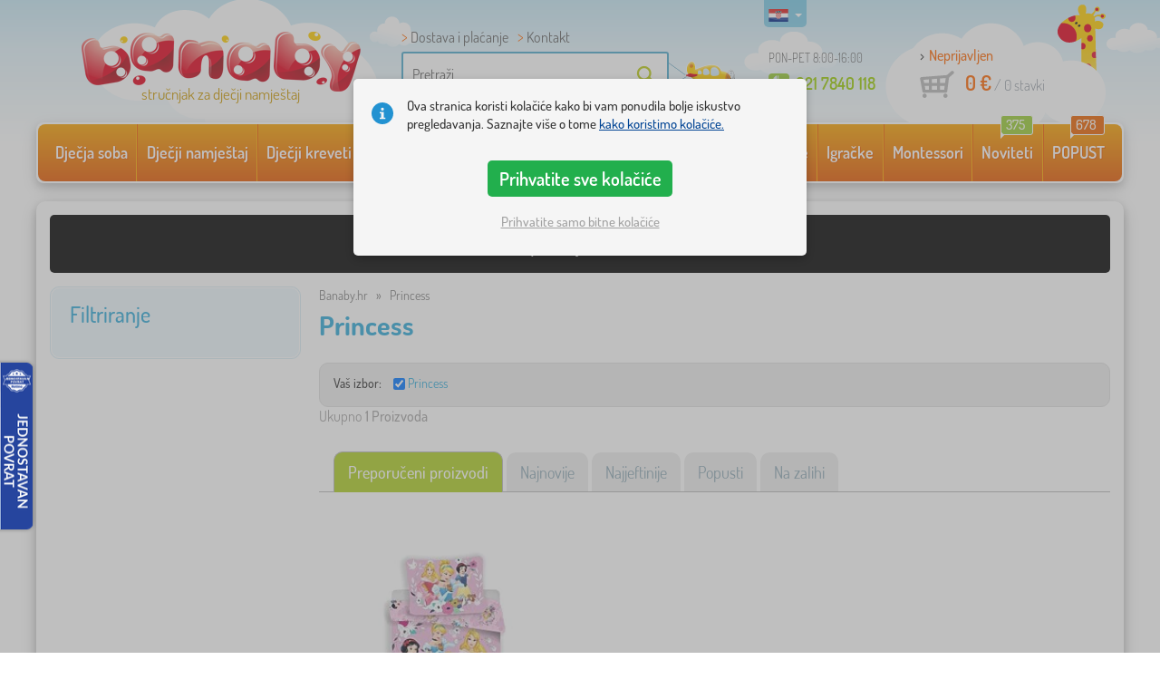

--- FILE ---
content_type: text/html; charset=UTF-8
request_url: https://www.banaby.hr/b/princess/
body_size: 13507
content:
<!DOCTYPE html><html dir="ltr" lang="hr">
	
  <head>
		<meta charset="utf-8">
		<meta name="viewport" content="width=device-width, initial-scale=1.0, maximum-scale=1.0, user-scalable=0" />        
		<meta http-equiv="cache-control" content="public" />
		<meta name="author" content="babynabytek.cz; info@babynabytek.cz" />
		<meta name="copyright" content="babynabytek.cz; info@babynabytek.cz" />
		<meta name="robots" content="all,follow" >
<meta name="keywords" content="Princess" />
<meta name="description" content="Princess, Dječja posteljina Princeze 140x200 cm + 70x90 cm" />
<meta property="og:title" content="Banaby - dječji kreveti i sve za dječju sobu" />
<meta property="og:description" content="Princess, Dječja posteljina Princeze 140x200 cm + 70x90 cm" />
<meta property="og:url" content="https://www.banaby.hr/b/princess/" />
<meta property="og:image" content="https://admin.banaby.cz/images/admin/bn/share_logo.png" />		<meta name="theme-color" content="#c6e8f6" />

		<meta name="SKYPE_TOOLBAR" content="SKYPE_TOOLBAR_PARSER_COMPATIBLE" />
    
    			<title>Princeze - banaby.hr</title>		
				<link rel="preload" as="font" href="/fonts/dosis-variable-latin.woff2" type="font/woff2" crossorigin>
		<link rel="preload" as="font" href="/fonts/dosis-variable-latin-ext.woff2" type="font/woff2" crossorigin>
    	<link rel="preload" as="style" href="/fonts/dosis.css?v=4">
		<link rel="preload" as="style" href="/bootstrap/dist/css/bootstrap.min.css?v=1766611593">
		<link href="/fonts/dosis.css?v=4" rel="stylesheet">
		<link href="/bootstrap/dist/css/bootstrap.min.css?v=1766611593" rel="stylesheet">

        
		<link rel="shortcut icon" href="/images/favicon.ico" />

        
                            
    	<!-- JavaScript -->
    	<script src="/js-new/jquery-1.10.2.js" type="text/javascript"></script>
    	 
    	<script src="/js-new/bootstrap.min.js" type="text/javascript"></script>
           		                    <script type="text/javascript" src="/js/ajax/productlist.js?v=1766611593"></script>
            	<script src="/js-new/scrolling-nav.js?v=1766611593" type="text/javascript"></script>
    	<script src="/js/accept_cookies.js" type="text/javascript"></script>

		<script type="text/javascript" async="true" src="/js/other/brand_select.js"></script>
<script type="text/javascript" async="true" src="/js/ajax/fulltextsearch.js?v=20201104"></script>
<script type="text/javascript" src="/js/gtgfns.js"></script>
<script type="text/javascript" async="true" src="/js/other/cookies.js"></script>
<script type="text/javascript" async="true" src="/js/other/band_select.js"></script>
<script type="text/javascript" src="/js/other/tabs.js"></script>
<script type="text/javascript" src="/js/other/scroll.js?v=20250810"></script>
<script type="text/javascript" src="/js/ajax/orderProducts.js"></script>			    
				<script>
					window.dataLayer = window.dataLayer || [];
					function gtag(){dataLayer.push(arguments);}
					gtag('consent', 'default', {
					  'ad_storage': 'denied',
					  'ad_user_data': 'denied',
					  'ad_personalization': 'denied',
					  'analytics_storage': 'denied'
					});
				</script>
			
			<script async src="https://www.googletagmanager.com/gtag/js?id=UA-67220102-11"></script>
			<script>
				window.dataLayer = window.dataLayer || [];
				function gtag(){dataLayer.push(arguments);}
				gtag('js', new Date());
				gtag('config', 'UA-67220102-11', { 'allow_enhanced_conversions': true });
				
					gtag('config', '123456', { 'allow_enhanced_conversions': true });
				
				gtag('config', 'G-C2YC69NHFE', { 'groups': 'GA4', 'allow_enhanced_conversions': true });
		
			</script>		<meta name="facebook-domain-verification" content="buil6m3etvatnayg4eueqc14kj9vce" />

<!-- Facebook Pixel Code -->
<script>
!function(f,b,e,v,n,t,s)
{if(f.fbq)return;n=f.fbq=function(){n.callMethod?
n.callMethod.apply(n,arguments):n.queue.push(arguments)};
if(!f._fbq)f._fbq=n;n.push=n;n.loaded=!0;n.version='2.0';
n.queue=[];t=b.createElement(e);t.async=!0;
t.src=v;s=b.getElementsByTagName(e)[0];
s.parentNode.insertBefore(t,s)}(window, document,'script',
'https://connect.facebook.net/en_US/fbevents.js');
fbq('init', '623771921576408');
fbq('track', 'PageView');
</script>
<noscript><img height="1" width="1" style="display:none"
src="https://www.facebook.com/tr?id=623771921576408&ev=PageView&noscript=1"
/></noscript>
<!-- End Facebook Pixel Code -->
                <script>
                    var smdWrapper = document.createElement("script"), smdScript;
                    smdWrapper.async = true;
                    smdWrapper.type = "text/javascript";
                    smdWrapper.src = "https://cpx.smind.hr/Log/LogData?data=" + JSON.stringify({
                    Key: "Cro_2837",
                    Type: "badge",
                    BadgeClassName: "smdWrapperTag"
                    });
                    smdScript = document.getElementsByTagName("script")[0];
                    smdScript.parentNode.insertBefore(smdWrapper, smdScript);
                </script>
			
				<!-- Ecomail starts -->
				<script type="text/javascript">
				;(function(p,l,o,w,i,n,g){if(!p[i]){p.GlobalSnowplowNamespace=p.GlobalSnowplowNamespace||[];
				p.GlobalSnowplowNamespace.push(i);p[i]=function(){(p[i].q=p[i].q||[]).push(arguments)
				};p[i].q=p[i].q||[];n=l.createElement(o);g=l.getElementsByTagName(o)[0];n.async=1;
				n.src=w;g.parentNode.insertBefore(n,g)}}(window,document,"script","//d70shl7vidtft.cloudfront.net/ecmtr-2.4.2.js","ecotrack"));
				window.ecotrack('newTracker', 'cf', 'd2dpiwfhf3tz0r.cloudfront.net', { /* Initialise a tracker */
				appId: 'babynabytek', consentModeV2: true
				});
				window.ecotrack('setUserIdFromLocation', 'ecmid');
				window.ecotrack('trackPageView');
				</script>
				<!-- Ecomail stops -->
					
        <script type="text/javascript" src="/js-new/main.js?v=1766611593"></script>

		<link href="https://www.banaby.eu/b/princess/" hreflang="x-default" rel="alternate" />
<link href="https://www.babynabytek.cz/b/princess/" hreflang="cs-CZ" rel="alternate" />
<link href="https://www.babynabytek.sk/b/princess/" hreflang="sk-SK" rel="alternate" />
<link href="https://www.banaby.hu/b/princess/" hreflang="hu-HU" rel="alternate" />
<link href="https://www.banaby.pl/b/princess/" hreflang="pl-PL" rel="alternate" />
<link href="https://www.banaby.eu/b/princess/" hreflang="en" rel="alternate" />
<link href="https://www.banaby.de/b/princess/" hreflang="de-DE" rel="alternate" />
<link href="https://www.banaby.fr/b/princess/" hreflang="fr-FR" rel="alternate" />
<link href="https://www.banaby.ro/b/princess/" hreflang="ro-RO" rel="alternate" />
<link href="https://www.banaby.at/b/princess/" hreflang="de-AT" rel="alternate" />
<link href="https://www.banaby.hr/b/princess/" hreflang="hr-HR" rel="alternate" />
<link href="https://www.banaby.it/b/princess/" hreflang="it-IT" rel="alternate" />
<link href="https://www.banaby.si/b/princess/" hreflang="sl-SI" rel="alternate" />
<link href="https://www.banaby.ie/b/princess/" hreflang="en-IE" rel="alternate" />
<link href="https://www.banaby.hr/b/princess/" rel="canonical" />	</head>
  
	<body>
        
	    		
     
      <a id="back-to-top" href="#" title="Kliknite ovdje za povratak na vrh"></a>   
         
		  		  

    	<header id="header">
  <div class="container">
  	      
        
  		    	<div class="col-md-4 col-sm-5 mainHeaderAndLogo" id="logo">
	          <a href="https://www.banaby.hr" title="Povratak na početnu - banaby.hr">
	          	<img src="/images/logotype.png" alt="BANABY - dječji namještaj - kreveti, madraci, tepisi, zavjese
" width="313" height="66" />
	          	<strong class="indentHr">stručnjak za dječji namještaj
</strong>	          </a>
	        </div>
    	
		<!--  Search   -->
		<div id="search" class="col-lg-3 col-md-4 col-sm-2" style="z-index: 98;">
		  <ul class="pages" style="min-height: 30px;">
			  <li><a href="https://www.banaby.hr/s/kako-kupiti/">Dostava i plaćanje</a></li>
<li><a href="/contact/">Kontakt</a></li>		  </ul>
		  <div class="break"></div>

                          <form method="POST" action="https://www.banaby.hr/pretraga/" id="fulltext" enctype="multipart-formdata" onsubmit="fulltextsearchbn();">
                    <input class="search elem" type="text" id="fulltextvalue" onkeyup="fulltextfetch(this, event); return false;" onclick="if ($(this).val() == 'Pretraži') {$(this).val('')} this.focus();" onblur="$('#brand_r').show()" autocomplete="off" value="Pretraži" />
                    <input type="submit" class="send" id="search_send" title="OK" value="" onclick="$('#loading').show();$('#search_send').attr('onclick','return false;');" />
                    <input type="hidden" name="whisper_value" id="whisper_value" value="">
                    <input type="hidden" name="pos" id="pos" value="-1">
                    <input type="hidden" name="type" id="type" value="search">
                    <input type="hidden" name="type_value" id="type_value" value="">
                                        <span class="letadlo"></span>
                                  </form>
              <div id="whisperer_div"><ul id="whisperer"></ul></div>
            
		</div>
    

	<!--  Service   -->
	<div class="col-lg-2 service" style="z-index: 97;">
    	<span class="supportHours">PON-PET 8:00-16:00</span>
                <strong>021 7840 118</strong>
            	</div>  

    <div class="col-lg-3 col-md-4 col-sm-5">
  <div id="head_nav" class="hr">
    <ul>

      <li class="user">
         	 	<a class="wish" href="https://www.banaby.hr/login/">Neprijavljen</a>         	 	
      </li>
      
      <li class="mount hr ">
        <a href="/ncart/">
          <span id="small_cart_price_main">0 €</span> <span>/ <span id="small_cart_amount" data-value="0">0</span> stavki</span>
                  </a>
		<ul id="small_cart_products" style="display: none">
						<li class="order"><a href="/ncart/">Naručiti</a></li>
		</ul>        
      </li>
 
    </ul>
  </div>
</div>
<span class="zirafa"></span>    
        <div id="lang"><a class="hr"><span></span><b class="caret"></b></a>
			<ul>
			<li><a href="https://www.babynabytek.cz/b/princess/" rel="nofollow" class="cz" hreflang="cs-CZ"><span></span>cz</a></li><li><a href="https://www.babynabytek.sk/b/princess/" rel="nofollow" class="sk" hreflang="sk-SK"><span></span>sk</a></li><li><a href="https://www.banaby.hu/b/princess/" rel="nofollow" class="hu" hreflang="hu-HU"><span></span>hu</a></li><li><a href="https://www.banaby.pl/b/princess/" rel="nofollow" class="pl" hreflang="pl-PL"><span></span>pl</a></li><li><a href="https://www.banaby.eu/b/princess/" rel="nofollow" class="en" hreflang="en"><span></span>en</a></li><li><a href="https://www.banaby.de/b/princess/" rel="nofollow" class="de" hreflang="de-DE"><span></span>de</a></li><li><a href="https://www.banaby.fr/b/princess/" rel="nofollow" class="fr" hreflang="fr-FR"><span></span>fr</a></li><li><a href="https://www.banaby.ro/b/princess/" rel="nofollow" class="ro" hreflang="ro-RO"><span></span>ro</a></li><li><a href="https://www.banaby.at/b/princess/" rel="nofollow" class="at" hreflang="de-AT"><span></span>at</a></li><li><a href="https://www.banaby.it/b/princess/" rel="nofollow" class="it" hreflang="it-IT"><span></span>it</a></li><li><a href="https://www.banaby.si/b/princess/" rel="nofollow" class="sl" hreflang="sl-SI"><span></span>sl</a></li><li><a href="https://www.banaby.ie/b/princess/" rel="nofollow" class="ie" hreflang="en-IE"><span></span>ie</a></li>			</ul>
		 
	</div>
    
	        
            <script type="text/javascript">
            if (window.screen.width >= 768) {
                (function(r,e,t,i,n,o){r.RetinoBadgeQueue=r.RetinoBadgeQueue||[];r.RetinoBadgeQueue.push({companyId:"a4d5231f-872f-4c9b-a8fd-e1cd0150b144",type:"panel",top:400,side:"left",staticUrl:"https://cdn.retino.com/",mediaUrl:"https://cdn.retino.com/media/",language:"hr"});n=e.createElement(t);n.src=i;n.async=true;o=e.getElementsByTagName(t)[0];o.parentNode.insertBefore(n,o)})(window,document,'script','https://cdn.retino.com/badgeInjector.js')
            }
        </script>
        
    </div>    

</header>

      
      <div class="container containerNavigationBk">  
      <nav role="navigation" class="navbar navbar-default">
      
          <div class="navbar-header">
              <button type="button" data-target="#navbarCollapse" data-toggle="collapse" class="navbar-toggle collapsed">
                  <span class="sr-only">KATEGORIJE</span>
                  <span class="icon-bar"></span>
                  <span class="icon-bar"></span>
                  <span class="icon-bar"></span>
              </button>
          </div>

          <div id="navbarCollapse" class="collapse navbar-collapse">
			                <ul class="nav navbar-nav navbar-nav-cust-en">
                  			<li class="dropdown">
	        <a href="/djecja-soba/">Dječja soba <b class="caret"></b></a>
				<ul role="menu" class="dropdown-menu"><li>
<ul style="width: 25%;">            <li class="">
									<a class="sec-cat" href="https://www.banaby.hr/z/ourbaby/" title="Naša marka"><img src="/images/seostring/633.png" alt="Naša marka" />Naša marka</a>
				            </li> 
		            <li class="">
									<a class="sec-cat" href="/tepisi/" title="Tepisi"><img src="/images/kategorie/15.jpg" alt="Tepisi" />Tepisi</a>
				            </li> 
		            <li class="">
									<a class="sec-cat" href="/komode-i-ormarici/komode/" title="Komode"><img src="/images/kategorie/32.jpg" alt="Komode" />Komode</a>
				            </li> 
		            <li class="">
									<a class="sec-cat" href="/stolovi/nocni-stolici-2/" title="Noćni stolići"><img src="/images/kategorie/40.jpg" alt="Noćni stolići" />Noćni stolići</a>
				            </li> 
		</ul><ul style="width: 25%;">            <li class="">
									<a class="sec-cat" href="/djecji-kreveti/" title="Dječji kreveti"><img src="/images/kategorie/1.jpg" alt="Dječji kreveti" />Dječji kreveti</a>
				            </li> 
		            <li class="">
									<a class="sec-cat" href="/dekoracija/" title="Dekoracija"><img src="/images/sekce/13.png" alt="Dekoracija" />Dekoracija</a>
				            </li> 
		            <li class="">
									<a class="sec-cat" href="/komode-i-ormarici/skrinje-za-igracke/" title="Škrinje za igračke"><img src="/images/kategorie/33.jpg" alt="Škrinje za igračke" />Škrinje za igračke</a>
				            </li> 
		            <li class="">
									<a class="sec-cat" href="/stolice-2/" title="Stolice"><img src="/images/kategorie/19.jpg" alt="Stolice" />Stolice</a>
				            </li> 
		</ul><ul style="width: 25%;">            <li class="">
									<a class="sec-cat" href="/djecji-tekstili-i-madraci/" title="Dječji tekstili i madraci "><img src="/images/sekce/10.png" alt="Dječji tekstili i madraci " />Dječji tekstili i madraci </a>
				            </li> 
		            <li class="">
									<a class="sec-cat" href="/police-za-knjige-i-zidne-police/police/" title="Police"><img src="/images/kategorie/43.png" alt="Police" />Police</a>
				            </li> 
		            <li class="">
									<a class="sec-cat" href="/stolovi/pisaci-stolovi/" title="Pisaći stolovi"><img src="/images/kategorie/41.jpg" alt="Pisaći stolovi" />Pisaći stolovi</a>
				            </li> 
		            <li class="">
									<a class="sec-cat" href="/teepee-i-kucice/" title="Teepee i kućice"><img src="/images/kategorie/126.jpg" alt="Teepee i kućice" />Teepee i kućice</a>
				            </li> 
		</ul><ul style="width: 25%;">            <li class="">
									<a class="sec-cat" href="/sofe-i-fotelje/" title="Sofe i fotelje"><img src="/images/kategorie/14.png" alt="Sofe i fotelje" />Sofe i fotelje</a>
				            </li> 
		            <li class="">
									<a class="sec-cat" href="/police-za-knjige-i-zidne-police/" title="Police za knjige i zidne police"><img src="/images/kategorie/17.jpg" alt="Police za knjige i zidne police" />Police za knjige i zidne police</a>
				            </li> 
		            <li class="">
									<a class="sec-cat" href="/stolovi/stolovi-i-stolice/" title="Stolovi i stolice"><img src="/images/kategorie/39.jpg" alt="Stolovi i stolice" />Stolovi i stolice</a>
				            </li> 
		            <li class="">
									<a class="sec-cat" href="/rasvjeta/" title="Rasvjeta"><img src="/images/kategorie/20.jpg" alt="Rasvjeta" />Rasvjeta</a>
				            </li> 
		</ul>          
	            </li>	
							</ul>
		</li>
		    <li class="dropdown">
	        <a href="/djecji-namjestaj/">Dječji namještaj <b class="caret"></b></a>
				<ul role="menu" class="dropdown-menu"><li>
<ul style="width: 25%;">            <li class="">
									<a class="sec-cat" href="/djecji-kreveti/" title="Dječji kreveti"><img src="/images/kategorie/1.jpg" alt="Dječji kreveti" />Dječji kreveti</a>
				            </li> 
		            <li class="">
									<a class="sec-cat" href="/objed-zidlicky-2/" title="Hranilice"><img src="/images/kategorie/579.jpg" alt="Hranilice" />Hranilice</a>
				            </li> 
		            <li class="">
									<a class="sec-cat" href="/sofe-i-fotelje/" title="Sofe i fotelje"><img src="/images/kategorie/14.png" alt="Sofe i fotelje" />Sofe i fotelje</a>
				            </li> 
		            <li class="">
									<a class="sec-cat" href="/vrtni-namjestaj/" title="Vrtni namještaj"><img src="/images/kategorie/18.jpg" alt="Vrtni namještaj" />Vrtni namještaj</a>
				            </li> 
		</ul><ul style="width: 25%;">            <li class="">
									<a class="sec-cat" href="/drugi-djecji-namjestaj/" title="Drugi dječji namještaj"><img src="/images/kategorie/21.jpg" alt="Drugi dječji namještaj" />Drugi dječji namještaj</a>
				            </li> 
		            <li class="">
									<a class="sec-cat" href="/police-za-knjige-i-zidne-police/" title="Police za knjige i zidne police"><img src="/images/kategorie/17.jpg" alt="Police za knjige i zidne police" />Police za knjige i zidne police</a>
				            </li> 
		            <li class="">
									<a class="sec-cat" href="/stolice-2/" title="Stolice"><img src="/images/kategorie/19.jpg" alt="Stolice" />Stolice</a>
				            </li> 
		</ul><ul style="width: 25%;">            <li class="">
									<a class="sec-cat" href="/komode-i-ormarici/" title="Komode i ormarići"><img src="/images/kategorie/13.jpg" alt="Komode i ormarići" />Komode i ormarići</a>
				            </li> 
		            <li class="">
									<a class="sec-cat" href="/rasvjeta/" title="Rasvjeta"><img src="/images/kategorie/20.jpg" alt="Rasvjeta" />Rasvjeta</a>
				            </li> 
		            <li class="">
									<a class="sec-cat" href="/stolovi/" title="Stolovi"><img src="/images/kategorie/16.jpg" alt="Stolovi" />Stolovi</a>
				            </li> 
		</ul><ul style="width: 25%;">            <li class="">
									<a class="sec-cat" href="/krevetici/" title="Krevetići"><img src="/images/kategorie/138.jpg" alt="Krevetići" />Krevetići</a>
				            </li> 
		            <li class="">
									<a class="sec-cat" href="/satori-i-bazeni-s-lopticama/" title="Šatori i bazeni s lopticama"><img src="/images/kategorie/511.jpg" alt="Šatori i bazeni s lopticama" />Šatori i bazeni s lopticama</a>
				            </li> 
		            <li class="">
									<a class="sec-cat" href="/tepisi/" title="Tepisi"><img src="/images/kategorie/15.jpg" alt="Tepisi" />Tepisi</a>
				            </li> 
		</ul>          
	            </li>	
							</ul>
		</li>
		    <li class="dropdown">
	        <a href="/djecji-kreveti/">Dječji kreveti <b class="caret"></b></a>
				<ul role="menu" class="dropdown-menu"><li>
<ul style="width: 25%;">            <li class="">
									<a class="sec-cat" href="https://www.banaby.hr/djecji-kreveti/t/jeftini-kreveti/" title="Povoljni kreveti"><img src="/images/seostring/685.png" alt="Povoljni kreveti" />Povoljni kreveti</a>
				            </li> 
		            <li class="">
									<a class="sec-cat" href="https://www.banaby.hr/djecji-kreveti/pr/70:7462/" title="Drveni kreveti"><img src="/images/seostring/563.png" alt="Drveni kreveti" />Drveni kreveti</a>
				            </li> 
		            <li class="">
									<a class="sec-cat" href="/djecji-kreveti/kreveti-sa-podkrevetom/" title="Kreveti sa podkrevetom"><img src="/images/kategorie/116.jpg" alt="Kreveti sa podkrevetom" />Kreveti sa podkrevetom</a>
				            </li> 
		            <li class="">
									<a class="sec-cat" href="/djecji-kreveti/sklapanje-kreveta/" title="Sklapanje kreveta"><img src="/images/kategorie/796.jpg" alt="Sklapanje kreveta" />Sklapanje kreveta</a>
				            </li> 
		            <li class="">
									<a class="sec-cat" href="/djecji-kreveti/bez-ogradice/" title="Bez ogradice"><img src="/images/kategorie/498.jpg" alt="Bez ogradice" />Bez ogradice</a>
				            </li> 
		</ul><ul style="width: 25%;">            <li class="">
									<a class="sec-cat" href="/djecji-kreveti/kreveti-sa-zastitnim-ogradom/" title="Kreveti sa zaštitnim ogradom"><img src="/images/kategorie/117.jpg" alt="Kreveti sa zaštitnim ogradom" />Kreveti sa zaštitnim ogradom</a>
				            </li> 
		            <li class="">
									<a class="sec-cat" href="https://www.banaby.hr/djecji-kreveti/pr/52:7469/" title="Kreveti s ladicom"><img src="/images/seostring/567.png" alt="Kreveti s ladicom" />Kreveti s ladicom</a>
				            </li> 
		            <li class="">
									<a class="sec-cat" href="/djecji-kreveti/dodaci-za-krevete/" title="Dodaci za krevete"><img src="/images/kategorie/6.png" alt="Dodaci za krevete" />Dodaci za krevete</a>
				            </li> 
		            <li class="">
									<a class="sec-cat" href="/djecji-kreveti/kreveti-u-obliku-auta/" title="Kreveti u obliku auta"><img src="/images/kategorie/2.jpg" alt="Kreveti u obliku auta" />Kreveti u obliku auta</a>
				            </li> 
		</ul><ul style="width: 25%;">            <li class="">
									<a class="sec-cat" href="https://www.banaby.hr/djecji-kreveti/pr/52:9166/" title="Montessori kreveti"><img src="/images/seostring/665.jpg" alt="Montessori kreveti" />Montessori kreveti</a>
				            </li> 
		            <li class="">
									<a class="sec-cat" href="https://www.banaby.hr/djecji-kreveti/pr/38:7482/" title="Bijeli kreveti"><img src="/images/seostring/684.png" alt="Bijeli kreveti" />Bijeli kreveti</a>
				            </li> 
		            <li class="">
									<a class="sec-cat" href="/djecji-kreveti/poviseni-kreveti/" title="Povišeni kreveti"><img src="/images/kategorie/5.jpg" alt="Povišeni kreveti" />Povišeni kreveti</a>
				            </li> 
		            <li class="">
									<a class="sec-cat" href="https://www.banaby.hr/djecji-kreveti/pr/52:8458/" title="s madracem i letvama"><img src="/images/seostring/588.png" alt="s madracem i letvama" />s madracem i letvama</a>
				            </li> 
		</ul><ul style="width: 25%;">            <li class="">
									<a class="sec-cat" href="/djecji-kreveti/kreveti-u-obliku-kuce/" title="Kreveti u obliku kuće"><img src="/images/kategorie/476.jpg" alt="Kreveti u obliku kuće" />Kreveti u obliku kuće</a>
				            </li> 
		            <li class="">
									<a class="sec-cat" href="/djecji-kreveti/kreveti-na-kat/" title="Kreveti na kat"><img src="/images/kategorie/3.jpg" alt="Kreveti na kat" />Kreveti na kat</a>
				            </li> 
		            <li class="">
									<a class="sec-cat" href="https://www.banaby.hr/djecji-kreveti/pr/52:7475/" title="Kreveti s toboganom"><img src="/images/seostring/700.jpg" alt="Kreveti s toboganom" />Kreveti s toboganom</a>
				            </li> 
		            <li class="">
									<a class="sec-cat" href="/djecji-kreveti/metalni-kreveti/" title="Metalni kreveti"><img src="/images/kategorie/130.jpg" alt="Metalni kreveti" />Metalni kreveti</a>
				            </li> 
		</ul>          
	            </li>	
							</ul>
		</li>
		    <li class="dropdown">
	        <a href="/djecji-madraci/">Dječji madraci <b class="caret"></b></a>
				<ul role="menu" class="dropdown-menu"><li>
<ul style="width: 25%;">            <li class="">
									<a class="sec-cat" href="https://www.banaby.hr/djecji-madraci/pr/37:7304,37:7305,37:7306,37:7677/" title="Madraci za bebe"><img src="/images/seostring/690.jpg" alt="Madraci za bebe" />Madraci za bebe</a>
				            </li> 
		            <li class="">
									<a class="sec-cat" href="https://www.banaby.hr/djecji-madraci/pr/68:7299/" title="Pjena"><img src="/images/seostring/755.jpg" alt="Pjena" />Pjena</a>
				            </li> 
		</ul><ul style="width: 25%;">            <li class="">
									<a class="sec-cat" href="/djecji-madraci/" title="Dječji madraci"><img src="/images/kategorie/7.jpg" alt="Dječji madraci" />Dječji madraci</a>
				            </li> 
		            <li class="">
									<a class="sec-cat" href="https://www.banaby.hr/djecji-madraci/pr/68:7301/" title="Lateks"><img src="/images/seostring/760.jpg" alt="Lateks" />Lateks</a>
				            </li> 
		</ul><ul style="width: 25%;">            <li class="">
									<a class="sec-cat" href="https://www.banaby.hr/djecji-madraci/t/jeftini-madraci/" title="Povoljni"><img src="/images/seostring/742.jpg" alt="Povoljni" />Povoljni</a>
				            </li> 
		            <li class="">
									<a class="sec-cat" href="https://www.banaby.hr/djecji-madraci/t/s-kokosovim-vlaknima/" title="Kokos"><img src="/images/seostring/737.jpg" alt="Kokos" />Kokos</a>
				            </li> 
		</ul><ul style="width: 25%;">            <li class="">
									<a class="sec-cat" href="https://www.banaby.hr/djecji-madraci/z/ourbaby/" title="Madrace Ourbaby®"><img src="/images/seostring/748.jpg" alt="Madrace Ourbaby®" />Madrace Ourbaby®</a>
				            </li> 
		            <li class="">
									<a class="sec-cat" href="/djecji-madraci/dodaci-za-madrace/" title="Dodaci za madrace"><img src="/images/kategorie/500.jpg" alt="Dodaci za madrace" />Dodaci za madrace</a>
				            </li> 
		</ul>          
	            </li>	
							</ul>
		</li>
		    <li class="dropdown">
	        <a href="/djecji-tekstili-i-madraci/">Dječji tekstili i madraci  <b class="caret"></b></a>
				<ul role="menu" class="dropdown-menu"><li>
<ul style="width: 25%;">            <li class="">
									<a class="sec-cat" href="/deke/" title="Deke"><img src="/images/kategorie/88.png" alt="Deke" />Deke</a>
				            </li> 
		            <li class="">
									<a class="sec-cat" href="/ogradice-za-krevetic/" title="Ogradice za krevetić"><img src="/images/kategorie/28.png" alt="Ogradice za krevetić" />Ogradice za krevetić</a>
				            </li> 
		            <li class="">
									<a class="sec-cat" href="/plahte/" title="Plahte"><img src="/images/kategorie/26.png" alt="Plahte" />Plahte</a>
				            </li> 
		</ul><ul style="width: 25%;">            <li class="">
									<a class="sec-cat" href="/djecji-madraci/" title="Dječji madraci"><img src="/images/kategorie/7.jpg" alt="Dječji madraci" />Dječji madraci</a>
				            </li> 
		            <li class="">
									<a class="sec-cat" href="https://www.banaby.hr/t/ourbaby-forest/" title="Kolekcija Forest"><img src="/images/seostring/626.jpg" alt="Kolekcija Forest" />Kolekcija Forest</a>
				            </li> 
		</ul><ul style="width: 25%;">            <li class="">
									<a class="sec-cat" href="/rucnici/" title="Ručnici"><img src="/images/kategorie/120.jpg" alt="Ručnici" />Ručnici</a>
				            </li> 
		            <li class="">
									<a class="sec-cat" href="/jastuci-2/" title="Jastuci"><img src="/images/kategorie/23.jpg" alt="Jastuci" />Jastuci</a>
				            </li> 
		</ul><ul style="width: 25%;">            <li class="">
									<a class="sec-cat" href="/posteljina/" title="Posteljina"><img src="/images/kategorie/24.jpg" alt="Posteljina" />Posteljina</a>
				            </li> 
		            <li class="">
									<a class="sec-cat" href="/popluni-i-jastuci/" title="Popluni i jastuci"><img src="/images/kategorie/27.jpg" alt="Popluni i jastuci" />Popluni i jastuci</a>
				            </li> 
		</ul>          
	            </li>	
							</ul>
		</li>
		    <li class="dropdown">
	        <a href="/dekoracija/">Dekoracija <b class="caret"></b></a>
				<ul role="menu" class="dropdown-menu"><li>
<ul style="width: 25%;">            <li class="">
									<a class="sec-cat" href="/bozic-mladice/" title="Božić mladice"><img src="/images/kategorie/694.jpg" alt="Božić mladice" />Božić mladice</a>
				            </li> 
		</ul><ul style="width: 25%;">            <li class="">
									<a class="sec-cat" href="/drvena-ukras/" title="Drvena ukras"><img src="/images/kategorie/590.jpg" alt="Drvena ukras" />Drvena ukras</a>
				            </li> 
		</ul><ul style="width: 25%;">            <li class="">
									<a class="sec-cat" href="/naljepnice/" title="Naljepnice"><img src="/images/kategorie/106.jpg" alt="Naljepnice" />Naljepnice</a>
				            </li> 
		</ul><ul style="width: 25%;">            <li class="">
									<a class="sec-cat" href="/tekstil/" title="Tekstil"><img src="/images/kategorie/552.jpg" alt="Tekstil" />Tekstil</a>
				            </li> 
		</ul>          
	            </li>	
							</ul>
		</li>
		    <li class="dropdown">
	        <a href="/sve-za-bebe/">Sve za bebe <b class="caret"></b></a>
				<ul role="menu" class="dropdown-menu"><li>
<ul style="width: 25%;">            <li class="">
									<a class="sec-cat" href="/deke/" title="Deke"><img src="/images/kategorie/88.png" alt="Deke" />Deke</a>
				            </li> 
		            <li class="">
									<a class="sec-cat" href="/hopsalice/" title="Hopsalice"><img src="/images/kategorie/91.jpg" alt="Hopsalice" />Hopsalice</a>
				            </li> 
		            <li class="">
									<a class="sec-cat" href="/ogradice-za-krevetic/" title="Ogradice za krevetić"><img src="/images/kategorie/28.png" alt="Ogradice za krevetić" />Ogradice za krevetić</a>
				            </li> 
		            <li class="">
									<a class="sec-cat" href="/vrece-za-spavanje-za-kolica-i-dekice-za-zamatanje/" title="Vreće za spavanje za kolica i dekice za zamatanje"><img src="/images/kategorie/77.jpg" alt="Vreće za spavanje za kolica i dekice za zamatanje" />Vreće za spavanje za kolica i dekice za zamatanje</a>
				            </li> 
		</ul><ul style="width: 25%;">            <li class="">
									<a class="sec-cat" href="/dojenje-i-hranjenje/" title="Dojenje i hranjenje"><img src="/images/kategorie/81.jpg" alt="Dojenje i hranjenje" />Dojenje i hranjenje</a>
				            </li> 
		            <li class="">
									<a class="sec-cat" href="/krevetici/" title="Krevetići"><img src="/images/kategorie/138.jpg" alt="Krevetići" />Krevetići</a>
				            </li> 
		            <li class="">
									<a class="sec-cat" href="/podloge-za-igranje/" title="Podloge za igranje"><img src="/images/kategorie/89.jpg" alt="Podloge za igranje" />Podloge za igranje</a>
				            </li> 
		</ul><ul style="width: 25%;">            <li class="">
									<a class="sec-cat" href="/gnijezda-za-bebe/" title="Gnijezda za bebe"><img src="/images/kategorie/506.jpg" alt="Gnijezda za bebe" />Gnijezda za bebe</a>
				            </li> 
		            <li class="">
									<a class="sec-cat" href="/objed-zidlicky-2/" title="Hranilice"><img src="/images/kategorie/579.jpg" alt="Hranilice" />Hranilice</a>
				            </li> 
		            <li class="">
									<a class="sec-cat" href="/previjanje-i-kupanje/" title="Previjanje i kupanje"><img src="/images/kategorie/71.jpg" alt="Previjanje i kupanje" />Previjanje i kupanje</a>
				            </li> 
		</ul><ul style="width: 25%;">            <li class="">
									<a class="sec-cat" href="/hodalice/" title="Hodalice"><img src="/images/kategorie/93.png" alt="Hodalice" />Hodalice</a>
				            </li> 
		            <li class="">
									<a class="sec-cat" href="/ogradice/" title="Ogradice"><img src="/images/kategorie/548.png" alt="Ogradice" />Ogradice</a>
				            </li> 
		            <li class="">
									<a class="sec-cat" href="/sigurnost-djece/" title="Sigurnost djece"><img src="/images/kategorie/554.png" alt="Sigurnost djece" />Sigurnost djece</a>
				            </li> 
		</ul>          
	            </li>	
							</ul>
		</li>
		    <li class="dropdown">
	        <a href="/igracke/">Igračke <b class="caret"></b></a>
				<ul role="menu" class="dropdown-menu"><li>
<ul style="width: 25%;">            <li class="">
									<a class="sec-cat" href="/autoceste-i-tracnice-vlaka/" title="Autoceste i tračnice vlaka"><img src="/images/kategorie/596.jpg" alt="Autoceste i tračnice vlaka" />Autoceste i tračnice vlaka</a>
				            </li> 
		            <li class="">
									<a class="sec-cat" href="/djecje-kuhinje/" title="Dječje kuhinje"><img src="/images/kategorie/96.jpg" alt="Dječje kuhinje" />Dječje kuhinje</a>
				            </li> 
		            <li class="">
									<a class="sec-cat" href="/guralice-i-romobili/" title="Guralice I romobili"><img src="/images/kategorie/115.jpg" alt="Guralice I romobili" />Guralice I romobili</a>
				            </li> 
		            <li class="">
									<a class="sec-cat" href="/igracke-zanimanja/" title="Igračke profesije"><img src="/images/kategorie/550.jpg" alt="Igračke profesije" />Igračke profesije</a>
				            </li> 
		            <li class="">
									<a class="sec-cat" href="/kuce-za-lutke/" title="Kuće za lutke"><img src="/images/kategorie/98.jpg" alt="Kuće za lutke" />Kuće za lutke</a>
				            </li> 
		            <li class="">
									<a class="sec-cat" href="/motor-igracke/" title="Motor igračke"><img src="/images/kategorie/598.jpg" alt="Motor igračke" />Motor igračke</a>
				            </li> 
		            <li class="">
									<a class="sec-cat" href="/sanjke/" title="Sanjke"><img src="/images/kategorie/122.jpg" alt="Sanjke" />Sanjke</a>
				            </li> 
		</ul><ul style="width: 25%;">            <li class="">
									<a class="sec-cat" href="/automobili-igracke-i-promet-resursi/" title="Vozila i autići"><img src="/images/kategorie/770.jpg" alt="Vozila i autići" />Vozila i autići</a>
				            </li> 
		            <li class="">
									<a class="sec-cat" href="/drvene-igracke/" title="Drvene igračke"><img src="/images/kategorie/164.jpg" alt="Drvene igračke" />Drvene igračke</a>
				            </li> 
		            <li class="">
									<a class="sec-cat" href="/igracke-za-najmanji/" title="Igračke za najmanji"><img src="/images/kategorie/601.jpg" alt="Igračke za najmanji" />Igračke za najmanji</a>
				            </li> 
		            <li class="">
									<a class="sec-cat" href="/igre-i-zagonetke/" title="Igre i zagonetke"><img src="/images/kategorie/612.jpg" alt="Igre i zagonetke" />Igre i zagonetke</a>
				            </li> 
		            <li class="">
									<a class="sec-cat" href="/ljuljacke-za-djecu/" title="Ljuljačke za djecu"><img src="/images/kategorie/518.jpg" alt="Ljuljačke za djecu" />Ljuljačke za djecu</a>
				            </li> 
		            <li class="">
									<a class="sec-cat" href="/organizatori-na-igracke/" title="Organizatori na igračke"><img src="/images/kategorie/673.jpg" alt="Organizatori na igračke" />Organizatori na igračke</a>
				            </li> 
		            <li class="">
									<a class="sec-cat" href="/satori-i-bazeni-s-lopticama/" title="Šatori i bazeni s lopticama"><img src="/images/kategorie/511.jpg" alt="Šatori i bazeni s lopticama" />Šatori i bazeni s lopticama</a>
				            </li> 
		</ul><ul style="width: 25%;">            <li class="">
									<a class="sec-cat" href="/bozic-mladice/" title="Božić mladice"><img src="/images/kategorie/694.jpg" alt="Božić mladice" />Božić mladice</a>
				            </li> 
		            <li class="">
									<a class="sec-cat" href="/figurice-zivotinje-i-pribor/" title="Figurice, životinje i pribor"><img src="/images/kategorie/778.jpg" alt="Figurice, životinje i pribor" />Figurice, životinje i pribor</a>
				            </li> 
		            <li class="">
									<a class="sec-cat" href="/igracke-za-vodu/" title="Igračke za vodu"><img src="/images/kategorie/94.jpg" alt="Igračke za vodu" />Igračke za vodu</a>
				            </li> 
		            <li class="">
									<a class="sec-cat" href="/interaktivne-igracke/" title="Interaktivne igračke"><img src="/images/kategorie/97.jpg" alt="Interaktivne igračke" />Interaktivne igračke</a>
				            </li> 
		            <li class="">
									<a class="sec-cat" href="/lutke-i-bebe/" title="Lutke i bebe"><img src="/images/kategorie/772.jpg" alt="Lutke i bebe" />Lutke i bebe</a>
				            </li> 
		            <li class="">
									<a class="sec-cat" href="/plisane-igracke/" title="Plišane igračke"><img src="/images/kategorie/99.jpg" alt="Plišane igračke" />Plišane igračke</a>
				            </li> 
		            <li class="">
									<a class="sec-cat" href="/teepee-i-kucice/" title="Teepee i kućice"><img src="/images/kategorie/126.jpg" alt="Teepee i kućice" />Teepee i kućice</a>
				            </li> 
		</ul><ul style="width: 25%;">            <li class="">
									<a class="sec-cat" href="/didakticki-igracke/" title="Didaktički igračke"><img src="/images/kategorie/597.jpg" alt="Didaktički igračke" />Didaktički igračke</a>
				            </li> 
		            <li class="">
									<a class="sec-cat" href="/glazbene-igracke/" title="Glazbene igračke"><img src="/images/kategorie/573.jpg" alt="Glazbene igračke" />Glazbene igračke</a>
				            </li> 
		            <li class="">
									<a class="sec-cat" href="/igracke-za-vrt/" title="Igračke za vrt"><img src="/images/kategorie/95.jpg" alt="Igračke za vrt" />Igračke za vrt</a>
				            </li> 
		            <li class="">
									<a class="sec-cat" href="/komplet-za-gradjenje/" title="Komplet za građenje"><img src="/images/kategorie/595.jpg" alt="Komplet za građenje" />Komplet za građenje</a>
				            </li> 
		            <li class="">
									<a class="sec-cat" href="/montessori-igracke-i-pomagala/" title="Montessori igračke i pomagala"><img src="/images/kategorie/577.jpg" alt="Montessori igračke i pomagala" />Montessori igračke i pomagala</a>
				            </li> 
		            <li class="">
									<a class="sec-cat" href="/ploce-za-crtanje/" title="Ploče za crtanje"><img src="/images/kategorie/22.jpg" alt="Ploče za crtanje" />Ploče za crtanje</a>
				            </li> 
		            <li class="">
									<a class="sec-cat" href="/umjetnicki-igracke/" title="Umjetnički igračke"><img src="/images/kategorie/599.jpg" alt="Umjetnički igračke" />Umjetnički igračke</a>
				            </li> 
		</ul>          
	            </li>	
							</ul>
		</li>
		    <li class="dropdown">
	        <a href="/montessori/">Montessori <b class="caret"></b></a>
				<ul role="menu" class="dropdown-menu"><li>
<ul style="width: 25%;">            <li class="">
									<a class="sec-cat" href="https://www.banaby.hr/djecji-kreveti/pr/52:9166/" title="Montessori kreveti"><img src="/images/seostring/665.jpg" alt="Montessori kreveti" />Montessori kreveti</a>
				            </li> 
		            <li class="">
									<a class="sec-cat" href="/montessori-ljuljacke/" title="Montessori ljuljačke"><img src="/images/kategorie/749.png" alt="Montessori ljuljačke" />Montessori ljuljačke</a>
				            </li> 
		</ul><ul style="width: 25%;">            <li class="">
									<a class="sec-cat" href="/aktivnosti-daske/" title="Aktivnosti Daske"><img src="/images/kategorie/752.png" alt="Aktivnosti Daske" />Aktivnosti Daske</a>
				            </li> 
		            <li class="">
									<a class="sec-cat" href="/montessori-igracke-i-pomagala/" title="Montessori igračke i pomagala"><img src="/images/kategorie/577.jpg" alt="Montessori igračke i pomagala" />Montessori igračke i pomagala</a>
				            </li> 
		</ul><ul style="width: 25%;">            <li class="">
									<a class="sec-cat" href="/djecji-igraliste-i-penjalice/" title="Dječji igralište i penjalice"><img src="/images/kategorie/585.png" alt="Dječji igralište i penjalice" />Dječji igralište i penjalice</a>
				            </li> 
		            <li class="">
									<a class="sec-cat" href="/tornjevi-za-ucenje/" title="Tornjevi za učenje"><img src="/images/kategorie/587.jpg" alt="Tornjevi za učenje" />Tornjevi za učenje</a>
				            </li> 
		</ul><ul style="width: 25%;">            <li class="">
									<a class="sec-cat" href="/igracke-zanimanja/" title="Igračke profesije"><img src="/images/kategorie/550.jpg" alt="Igračke profesije" />Igračke profesije</a>
				            </li> 
		</ul>          
	            </li>	
							</ul>
		</li>
                  

<li class="dropdown">
	<a href="/t/novitet/">
		Noviteti <span class="count"><b class="caret"></b>375</span><b class="caret"></b>
	</a>
        </li>

<li class="dropdown discount">
	<a href="/t/popust/">
		POPUST <span class="count" style="background-color:#ea6200;"><b class="caret"></b>678</span><b class="caret"></b>
	</a>
        </li>

                 
              </ul>
          </div>
        
        
      </nav>
      </div> 



      <section class="container"  >

              <div class="text-center" style="background:#000000;color:#FFFFFF;font-size: 23px;border-radius: 5px;padding: 0.5% 0;margin-bottom: 15px;">
        <div style="background-color: #000; color: #fff; text-align: center; padding: 10px">
Postbožićna rasprodaja - <a style="font-weight: bold; color: #FFD700; text-decoration: none;" href="/t/postbozicna-rasprodaja/">POPUSTI DO 60%</a>
</div>    </div>
  
    	  <div class="cat_bg">

  <div class="col-sm-3 sidebar sidebar-hr">
  	<div class="in-sidebar">
	    	

<h3 class="filterHeader">Filtriranje</h3>
			<h3 class="categories">KATEGORIJE</h3>
<div class="cat_sub cat_sub_categories">
  <div class="in">
    <ul>
      <li><a href="/djecji-kreveti/b/princess/" title="Dječji kreveti">Dječji kreveti <span style="color: #adadad;">(364)</span></a></li><li><a href="/komode-i-ormarici/b/princess/" title="Komode i ormarići">Komode i ormarići <span style="color: #adadad;">(152)</span></a></li><li><a href="/krevetici/b/princess/" title="Krevetići">Krevetići <span style="color: #adadad;">(54)</span></a></li><li><a href="/naljepnice/b/princess/" title="Naljepnice">Naljepnice <span style="color: #adadad;">(39)</span></a></li><li><a href="/organizatori-na-igracke/b/princess/" title="Organizatori na igračke">Organizatori na igračke <span style="color: #adadad;">(8)</span></a></li><li><a href="/plahte/b/princess/" title="Plahte">Plahte <span style="color: #adadad;">(167)</span></a></li><li><a href="/posteljina/b/princess/" title="Posteljina">Posteljina <span style="color: #adadad;">(78)</span></a></li><li><a href="/sofe-i-fotelje/b/princess/" title="Sofe i fotelje">Sofe i fotelje <span style="color: #adadad;">(31)</span></a></li><li><a href="/stolovi/b/princess/" title="Stolovi">Stolovi <span style="color: #adadad;">(128)</span></a></li><li><a href="/tapete/b/princess/" title="Tapete">Tapete</a></li><li><a href="/tepisi/b/princess/" title="Tepisi">Tepisi <span style="color: #adadad;">(172)</span></a></li>    </ul>
  </div>
</div>	
				
	
	    </div> 
  </div>

  <section class="col-sm-9 products"> 
	<div class="col-sm-12">
		
			    <p class="drobek">
<a href="/">Banaby.hr</a>
	<span>&nbsp; » &nbsp;</span>


	<a href="/b/princess/">Princess</a>
	</p>
<!-- Schema.org data -->
<script type="application/ld+json">{"@type":"BreadcrumbList","itemListElement":[{"@type":"ListItem","position":1,"item":{"@id":"https:\/\/www.banaby.hr","name":"Banaby.hr"}},{"@type":"ListItem","position":2,"item":{"@id":"https:\/\/www.banaby.hr\/b\/princess\/","name":"Princess"}}],"@context":"http:\/\/schema.org"}</script>	    
	    <div class="break"></div>
	    
        <header class="cat_header"> 
  <h1 class="first">Princess</h1>
</header>   

        
                                        				
        <span class="cat_read-more" style="display: none;">Čitaj više...</span>

   		<div class="filter_selected">
	<span>Vaš izbor: </span>
		
	  
	
	
						<input id="b_existprincess" value="/" name="b_existprincess[]" type="checkbox" checked="checked" onclick="$('#loading').show();window.location.replace($(this).val());">
			<label for="b_existprincess">Princess</label>
			  </div>  
   		
   		<div class="break"></div>
   		
		<div id="top-pagination">
			<p class="drob">
</p>
		</div>

        <span id="filtering" style="display: none;">Filtriranje</span>

   		    <p class="product_count">
    Ukupno <span class="pocet">1</span> <span>Proizvoda</span>
  </p>

			<p class="razeni">
						<a href="//www.banaby.hr/b/princess/"     class="active">Preporučeni proizvodi</a>
            <a href="//www.banaby.hr/b/princess/o/date_desc/" >Najnovije</a>
			<a href="//www.banaby.hr/b/princess/o/price_asc/" >Najjeftinije</a>
			<a href="//www.banaby.hr/b/princess/o/discountdate_desc/" >Popusti</a>
			<a href="//www.banaby.hr/b/princess/o/onstock_asc/" >Na zalihi</a>
		</p>
	    
    
    <div class="break"></div>
	</div>
    
    <div class="break"></div><div class="product-list">
<div class="product-item hr onStoreItem">
    

    <a href="/posteljina/pamucna-posteljina/p/posteljina-princeze-140x200-cm-70x90-cm/" title="Dječja posteljina Princeze 140x200 cm + 70x90 cm">
                                        <div class="product_image">
                    <picture>
                        <source srcset="/images/produkty/thumb2/posteljina-princeze-140x200-cm-70x90-cm-pim37707-0.webp" type="image/webp">
                        <img src="/images/produkty/thumb2/posteljina-princeze-140x200-cm-70x90-cm-pim37707-0.jpg" alt="Dječja posteljina Princeze 140x200 cm + 70x90 cm, Jerry Fabrics, Princess" width="280" height="280"  class="img-responsive">
                    </picture>
                </div>
                            
        <div class="product_info">
            <div class="product_name">
                <h2>
                    Dječja posteljina Princeze 140x200 cm + 70x90 cm                </h2>
            </div>
    
    
        <div class="product_desc">
            Pružite svojoj maloj princezi san kao u dvorcu s ovom prekrasnom posteljinom. Mekani pamučni materijal obavit će krevet u nježnost i udobnost, dok će...
        </div>
    </div>

    <div class="product_meta">
        <div class="product_prices">
            		<div class="products_price">
		<strong>28,40<span> €</span></strong>	</div>	
        </div>
                <span class="store" style="">
            NA ZALIHI        </span>
    </div>
  </a>

</div>

</div>			<div class="productScroll"></div>
		
<input id="curPage" type="hidden" value="1" >
	      
	<div class="bottom-pagigation">      
	    <p class="drob">
</p>
	</div>
    
    <div class="break"></div>
    
    <div class="col-sm-12">
                              	  	      </div>
    
    <div class="break"></div>

	<div class="watchdog" id="watchdog">
	<h3>
		Zanima vas ova kategorija? Želite da vas obavijestimo kada dodamo nove proizvode u nju?	</h3>
	<form method="post" action="/watchdog/">
			<input class="checkbox" type="checkbox" id="wachtDogCheckbox" onclick="$('#wdog_mail').slideToggle()" name="wdog_category" />
			<label for="wachtDogCheckbox">hlídat skupinu</label>
			<div class="break"></div>
			
      <div id="wdog_mail" style="display: none;" class="cart-form">
				
			<div class="box">
					<label>E-mail:</label>
								<input type="text" name="email" value="" style="display: none" />
				<input type="text" name="_email" value="" placeholder="email@email.hr" class="input" />
                <input type="hidden" name="time" value="D5RdFEwE/gzh5mkhuM507vecDfy2dmirBpVnx5fwrPs=" />
				<input type="hidden" name="asprot_answer" value="dk4l8qkzHll/gQIb0U1LrkgSFG9GDBRupuiRAbL1L9o=" />
  				<input type="hidden" value="6" name="watchdog_type" />
  				<input type="hidden" value="14" name="watchdog_value" /> 
  				
				<p id="asprot_watchdog">
					<label>Ochrana proti spamu. Kolik je 2 * 220?</label><br />
					<input class="input" type="text" name="asprot" value="" id="asprot_data_watchdog" />
				</p>
				<script>
					document.getElementById("asprot_data_watchdog").value="440";
					document.getElementById("asprot_watchdog").style.display = "none";
				</script>
				<input type="submit" value="Pošalji" name="submit" class="submit" style="margin-top:0;" />
		    </div>
      
      <div class="break"></div>	     
    	</div>
			
	</form>
</div>    
                            
  </section>
  
  
<div class="break"></div>
</div>  
    		<div class="break"></div>	
  
      
      </section>
          
      
     	<!-- FOOTER WITH SECTIONS
=================================-->
<footer id="footer">
    <div class="container">
        	    <div id="services">
	
            <div class="fl">
                <strong>Sve o kupovini</strong>
<ul>
<li><a href="https://www.banaby.hr/s/kako-kupiti/">Dostava i plaćanje</a></li>
<li><a href="https://www.banaby.hr/s/uvjeti-i-odredbe/">Prodajni uvjeti</a></li>
<li><a href="https://www.banaby.hr/prituzbe-vraca/"><b>Reklamacijski obrazac</b></a></li>
<li><a href="https://www.banaby.hr/prituzbe-vraca/">Povrat i zamjena robe</a></li>
<li><a href="/s/zastita-osobnih-podataka/">Zaštita osobnih podataka</a></li>
<li><a href="/s/cookies/">Cookies</a></li>
<li><a href="/blog/">Blog</a></li>
<li><a href="/contact/">Kontakt</a></li>
</ul>            </div>
	      
                        <div class="fl"> 
                <strong>Top kategorije</strong>
<ul> 
<li><a href="https://www.banaby.hr/djecji-namjestaj/">Dječji namještaj</a></li>
<li><a href="https://www.banaby.hr/djecji-tekstili-i-madraci/">Dječji tekstil i madraci</a></li>
<li><a href="https://www.banaby.hr/djecji-madraci/">Dječji madraci</a></li>
<li><a href="https://www.banaby.hr/t/novitet/">Noviteti</a></li>
</ul>  
            </div>
            	      
            <div class="fl"> 
                <strong>Moj račun</strong>
<ul> 
<li><a href="/login/" rel="nofollow"  title="Nakon prijave, registrirani korisnici mogu pratiti status svoje narudžbe!">Prijaviti se</a></li>
<li><a href="/login/"  rel="nofollow" title="Vaše narudžbe">Moje narudžbe</a></li>
<li><a href="/reg/" rel="nofollow"  title="Nakon prijave, registrirani korisnici mogu pratiti status svoje narudžbe.">Registracija</a></li>
</ul> 
            </div>
	      
            <div class="fl contact"> 
                <strong>Kontaktirajte nas</strong>
              <p class="telInfo">
				infoline:  <span class="supportHours">PON-PET 8:00-16:00</span>
			</p>
			<div class="footer-con-box" style="margin-bottom: 10px">
            <span class="tel">+385 <strong>217 840 118</strong></span>
			<a href="mailto:info@banaby.hr" class="email">info@banaby.hr</a>
			</div>
            <div class="smdWrapperTag"></div> 
            </div>       
                       
            <div class="break"></div>
            
                        <div class="fl"> 
                <div class="retino-badge-container-icon" data-company="a4d5231f-872f-4c9b-a8fd-e1cd0150b144"></div>
                <script type="text/javascript">
                    if (window.screen.width < 768) {
                        (function(r,e,t,i,n,o){r.RetinoBadgeQueue=r.RetinoBadgeQueue||[];r.RetinoBadgeQueue.push({companyId:"a4d5231f-872f-4c9b-a8fd-e1cd0150b144",type:"icon",staticUrl:"https://cdn.retino.com/",mediaUrl:"https://cdn.retino.com/media/",language:"hr"});n=e.createElement(t);n.src=i;n.async=true;o=e.getElementsByTagName(t)[0];o.parentNode.insertBefore(n,o)})(window,document,'script','https://cdn.retino.com/badgeInjector.js')
                    }
                </script>
            </div>  
            	      
                        <div class="break"></div>
            	    </div>
                
                <img id="bottomTown" src="/images/silueta.png" />
                
    </div>

    <div class="copy">
        <div class="container">
                            <div class="footer-lang">
                    <a href="https://www.babynabytek.cz/b/princess/" rel="nofollow" class="cz" hreflang="cs-CZ"><span></span>cz</a><a href="https://www.babynabytek.sk/b/princess/" rel="nofollow" class="sk" hreflang="sk-SK"><span></span>sk</a><a href="https://www.banaby.hu/b/princess/" rel="nofollow" class="hu" hreflang="hu-HU"><span></span>hu</a><a href="https://www.banaby.pl/b/princess/" rel="nofollow" class="pl" hreflang="pl-PL"><span></span>pl</a><a href="https://www.banaby.eu/b/princess/" rel="nofollow" class="en" hreflang="en"><span></span>en</a><a href="https://www.banaby.de/b/princess/" rel="nofollow" class="de" hreflang="de-DE"><span></span>de</a><a href="https://www.banaby.fr/b/princess/" rel="nofollow" class="fr" hreflang="fr-FR"><span></span>fr</a><a href="https://www.banaby.ro/b/princess/" rel="nofollow" class="ro" hreflang="ro-RO"><span></span>ro</a><a href="https://www.banaby.at/b/princess/" rel="nofollow" class="at" hreflang="de-AT"><span></span>at</a><a href="https://www.banaby.it/b/princess/" rel="nofollow" class="it" hreflang="it-IT"><span></span>it</a><a href="https://www.banaby.si/b/princess/" rel="nofollow" class="sl" hreflang="sl-SI"><span></span>sl</a><a href="https://www.banaby.ie/b/princess/" rel="nofollow" class="ie" hreflang="en-IE"><span></span>ie</a>                </div>
            
            <div class="copy-info-wrapper">
                                <div class="copyInfo">
                                            <p class="footerBwBabynabytekShopLogo">
                            <a href="/" title="Banaby.hr - specijalista za dječiji namještaj"><img src="/images/logotype-footer-banaby.png" width="117" height="50"></a>
                        </p>
                                        <p class="info">
                        &copy; 2008 - 2026 <strong>Banaby.hr</strong> - specijalista za dječiji namještaj                    </p>
                </div>
            </div>

            <div class="socialInfo">
                                <p class="creactive">
                  napravio <strong>Babynabytek s.r.o.</strong>                </p>
            </div>
        </div>                
    </div> 

</footer>
<!-- /FOOTER ============-->
		<script>
    function cookieConsentBarAcceptCookies(evt, level) {
        evt.preventDefault();
        document.getElementById('cookie-consent-bar').style.display = 'none';
        document.getElementById('cookie-consent-done-bar').style.display = '';
        document.cookie = 'gdpr_accpeted=' + level + '; path=/; max-age=' + (60*60*24*365*10);
        if (level == 1) {
            if (typeof gtag !== 'undefined') {
                gtag('consent', 'update', {
                    'ad_storage': 'granted',
                    'ad_user_data': 'granted',
                    'ad_personalization': 'granted',
                    'analytics_storage': 'granted'
                });
            }
        } else {
            if (typeof gtag !== 'undefined') {
                gtag('consent', 'update', {
                    'ad_storage': 'denied',
                    'ad_user_data': 'denied',
                    'ad_personalization': 'denied',
                    'analytics_storage': 'granted'
                });
            }
        }
        let cookieConsentDoneBarCountdown = 15;
        let cookieConsentDoneBarCountdownEl = document.getElementById('cookie-bar-done--buttons-close-countdown');
        cookieConsentDoneBarCountdownEl.innerHTML = '(' + cookieConsentDoneBarCountdown.toString().padStart(2, '0') + ')';
        let cookieConsentDoneBarIntervalId = window.setInterval(function() {
            if (cookieConsentDoneBarCountdown >= 1) {
                cookieConsentDoneBarCountdown--;
            }
            cookieConsentDoneBarCountdownEl.innerHTML = '(' + cookieConsentDoneBarCountdown.toString().padStart(2, '0') + ')';
        }, 1000);
        window.setTimeout(function() {
            window.clearInterval(cookieConsentDoneBarIntervalId);
            document.getElementById('cookie-consent-done-bar').style.display = 'none';
        }, cookieConsentDoneBarCountdown * 1000);
    }
    function cookieConsentBarClose(evt) {
        evt.preventDefault();
        document.getElementById('cookie-consent-done-bar').style.display = 'none';
    }
</script>
<div class="cookie-bar--bar" id="cookie-consent-bar">
    <div class="cookie-bar--container">
        <div class="cookie-bar--wrapper">
            <div class="cookie-bar--content">
                <div class="cookie-bar--info-icon">
                    <svg id="cookie-bar--info-icon" xmlns="http://www.w3.org/2000/svg" viewBox="0 0 24 24" fill="#2292d1" width="24px" height="24px">
                        <path d="M15.086 18.175H8.913v-1.508h1.508v-4.665H8.913v-1.507h4.665v6.172h1.576v1.508h-.068zM10.42 7c0-.617.548-1.166 1.165-1.166h.754c.617 0 1.165.549 1.165 1.166v.753c0 .617-.548 1.165-1.165 1.165h-.754c-.617 0-1.165-.548-1.165-1.165V7zM11.998.005A11.97 11.97 0 000 12.002 11.97 11.97 0 0011.998 24a11.97 11.97 0 0011.997-11.998c0-6.647-5.414-11.997-11.998-11.997z"></path>
                    </svg>
                </div>
                <div class="cookie-bar--content-content">
                    <p id="cookie-bar--content-content-ask">
						Ova stranica koristi kolačiće kako bi vam ponudila bolje iskustvo pregledavanja. Saznajte više o tome <a href="/s/cookies/">kako koristimo kolačiće.</a>                    </p>
                </div>
            </div>
            <div class="cookie-bar--buttons" id="cookie-bar--buttons-accept">
                <a href="#acceptall" class="cookie-bar--buttons-button" onclick="cookieConsentBarAcceptCookies(event, 1);">Prihvatite sve kolačiće</a><a href="#accept" class="cookie-bar--buttons-button-two" onclick="cookieConsentBarAcceptCookies(event, 0);">Prihvatite samo bitne kolačiće</a>
            </div>
        </div>
    </div>
    <style>
        .cookie-bar--bar {
            position: fixed;
            top: 0;
            left: 0;
            width: 100%;
            height: 100%; /*flbk*/
            height: 100dvh;
            background-color: #70707070;
            z-index: 999998;
            user-select: none;
        }
        .cookie-bar--container {
            line-height: 2rem;
            font-size: 1.5rem;
            padding: 1.5rem 1rem;
            position: fixed;
            z-index: 999998;
            top: 10vh;
            width: 100%;
        }
        .cookie-bar--container a {
            color: #004494;
            text-decoration: underline;
        }
        .cookie-bar--container .cookie-bar--wrapper {
            display: flex;
            flex-direction: column;
            margin: 0 auto;
            padding: 2rem;
            width: 90vw;
            max-width: 50rem;
            background-color: #f5f5f5;
            border-radius: 0.5rem;
            box-shadow: rgba(0, 0, 0, 0.24) 0px 3px 8px;
        }
        .cookie-bar--container .cookie-bar--wrapper .cookie-bar--content {
            display: flex;
            flex-grow: 2;
            align-items: center;
        }
        .cookie-bar--container .cookie-bar--wrapper .cookie-bar--content p {
            margin: 0;
        }
        .cookie-bar--container .cookie-bar--wrapper .cookie-bar--content .cookie-bar--info-icon {
            margin-right: 1.5rem;
        }
        .cookie-bar--container .cookie-bar--wrapper .cookie-bar--buttons {
            display: flex;
            align-items: center;
            flex-direction: column;
            margin-top: 2rem;
        }
        .cookie-bar--container .cookie-bar--wrapper .cookie-bar--buttons a {
            display: flex;
            color: #000;
            text-decoration: none;
        }
        .cookie-bar--container .cookie-bar--wrapper .cookie-bar--buttons a svg {
            margin-left: .75rem;
        }
        .cookie-bar--container .cookie-bar--wrapper .cookie-bar--buttons a.cookie-bar--buttons-button {
            background: #22af4d;
            border-radius: 0.5rem;
            padding: 1rem 1.25rem;
            font-weight: 600;
            font-size: 2rem;
            color: #fff;
            text-decoration: none;
            display: inline-block;
            white-space: nowrap;
            margin-top: 1rem;
        }
        .cookie-bar--container .cookie-bar--wrapper .cookie-bar--buttons a.cookie-bar--buttons-button:hover {
            background: #1f9342;
        }
        .cookie-bar--container .cookie-bar--wrapper .cookie-bar--buttons a.cookie-bar--buttons-button:focus {
            outline: 2px solid #1b7c38;
            outline-offset: -2px;
        }
        .cookie-bar--container .cookie-bar--wrapper .cookie-bar--buttons a.cookie-bar--buttons-button-two {
            padding: .75rem 1rem;
            color: #a1a1a1;
            text-decoration: underline;
            display: inline-block;
            white-space: nowrap;
            margin-top: 1rem;
        }
        .cookie-bar--container .cookie-bar--wrapper .cookie-bar--buttons a.cookie-bar--buttons-button-two:hover {
            text-decoration: none;
        }
        .cookie-bar--container .cookie-bar--wrapper .cookie-bar--buttons a.cookie-bar--buttons-button-two:focus {
            outline: 0;
        }
    </style>
</div>
<div class="cookie-bar-done--bar" id="cookie-consent-done-bar" style="display: none;">
    <div class="cookie-bar-done--container">
        <div class="cookie-bar-done--wrapper">
            <div class="cookie-bar-done--content">
                <div class="cookie-bar-done--content-content">
                    <p id="cookie-bar-done--content-content-done">
						Vaše postavke kolačića su spremljene. Da biste promijenili svoje postavke u bilo kojem trenutku, pogledajte naša <a href="/s/cookies/">pravila o kolačićima</a> ili posjetite vezu u podnožju stranice.                    </p>
                </div>
            </div>
            <div class="cookie-bar-done--buttons" id="cookie-bar-done--buttons-close">
                <a href="#close" class="cookie-bar-done--buttons-button" onclick="cookieConsentBarClose(event);">Zatvoriti <span id="cookie-bar-done--buttons-close-countdown"></span></a>
            </div>
        </div>
    </div>
    <style>
        .cookie-bar-done--container {
            background-color: #f5f5f5;
            line-height: 2rem;
            font-size: 1.5rem;
            padding: 1.5rem 1rem;
            position: fixed;
            z-index: 999998;
            bottom: 0;
            right: 0;
            left: 0;
        }
        .cookie-bar-done--container a {
            color: #004494;
            text-decoration: underline;
        }
        .cookie-bar-done--container .cookie-bar-done--wrapper {
            margin: 0 auto;
            max-width: 1170px;
            display: flex;
            flex-direction: row;
            align-items: center;
        }
        .cookie-bar-done--container .cookie-bar-done--wrapper .cookie-bar-done--content {
            display: flex;
            flex-grow: 2;
            align-items: center;
        }
        .cookie-bar-done--container .cookie-bar-done--wrapper .cookie-bar-done--content p {
            margin: 0;
            padding: 0 1rem;
        }
        .cookie-bar-done--container .cookie-bar-done--wrapper .cookie-bar-done--buttons {
            display: flex;
            align-items: center;
            flex-direction: column;
        }
        .cookie-bar-done--container .cookie-bar-done--wrapper .cookie-bar-done--buttons a {
            display: flex;
            color: #000;
            text-decoration: none;
        }
        .cookie-bar-done--container .cookie-bar-done--wrapper .cookie-bar-done--buttons a svg {
            margin-left: .75rem;
        }
        .cookie-bar-done--container .cookie-bar-done--wrapper .cookie-bar-done--buttons a.cookie-bar-done--buttons-button {
            background: #22af4d;
            border-radius: 0.5rem;
            padding: 0.75rem 1rem;
            font-weight: 600;
            color: #fff;
            text-decoration: none;
            display: inline-block;
            white-space: nowrap;
        }
        .cookie-bar-done--container .cookie-bar-done--wrapper .cookie-bar-done--buttons a.cookie-bar-done--buttons-button:hover {
            background: #1f9342;
        }
        .cookie-bar-done--container .cookie-bar-done--wrapper .cookie-bar-done--buttons a.cookie-bar-done--buttons-button:focus {
            outline: 2px solid #1b7c38;
            outline-offset: -2px;
        }
        #cookie-bar-done--buttons-close-countdown {
            font-family: ui-monospace, 'Cascadia Code', 'Source Code Pro', Menlo, Consolas, 'DejaVu Sans Mono', monospace;
            font-weight: normal;
            color: #f5f5f57a;
        }
    </style>
</div>
      	
      	<div class="counters">	
  			<script type="text/javascript">
// Set webchat configuration
var daktelaGuiConfig = {
	"server":"https://expandeco.daktela.com/",
	"accessToken":"956700prooq8qn0nop521rp6p72n965s"
};

// Create async script element
var daktelaScriptEl = document.createElement("script");
(function (attrs) { Object.keys(attrs).forEach(function (key) { daktelaScriptEl.setAttribute(key, attrs[key]); }); })
({"src":daktelaGuiConfig.server+"external/web/web.js", "type":"text/javascript", "async":true, "charset":"utf-8"});
daktelaScriptEl.onload = function() { var daktelaWeb = new daktelaGui(); daktelaWeb.init(daktelaGuiConfig); };
document.getElementsByTagName("head")[0].appendChild(daktelaScriptEl);
</script>  		</div>

		<div id="loading"></div>
	</body>
</html>